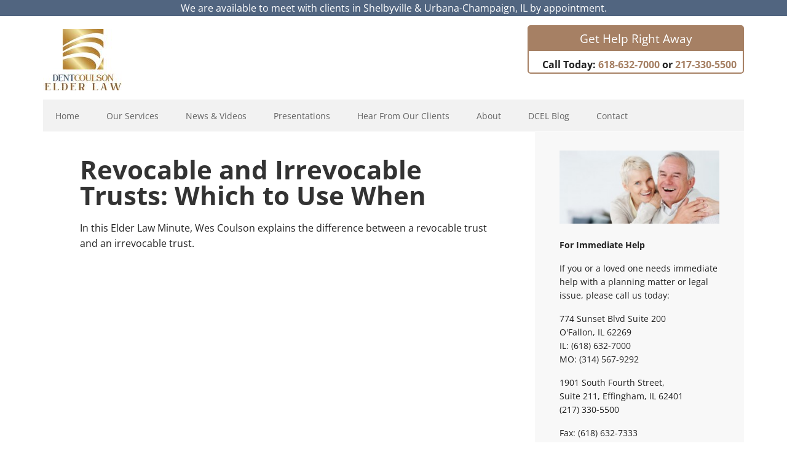

--- FILE ---
content_type: text/html; charset=UTF-8
request_url: https://dentcoulsonelderlaw.com/revocable-and-irrevocable-trusts-which-to-use-when/
body_size: 68482
content:
<!DOCTYPE html>
<html lang="en-US">
<head >
<meta charset="UTF-8" />
<meta name="viewport" content="width=device-width, initial-scale=1" />
<meta name='robots' content='index, follow, max-image-preview:large, max-snippet:-1, max-video-preview:-1' />

			<style type="text/css">
				.slide-excerpt { width: 30%; }
				.slide-excerpt { top: 0; }
				.slide-excerpt { left: 0; }
				.flexslider { max-width: 1140px; max-height: 445px; }
				.slide-image { max-height: 445px; }
			</style>
			<style type="text/css">
				@media only screen
				and (min-device-width : 320px)
				and (max-device-width : 480px) {
					.slide-excerpt { display: none !important; }
				}
			</style> 
	<!-- This site is optimized with the Yoast SEO plugin v26.5 - https://yoast.com/wordpress/plugins/seo/ -->
	<title>Revocable and Irrevocable Trusts: Which to Use When | Estate Planning and Elder Law Attorney | Dent Coulson Elder Law | St. Louis Metro East and Effingham</title>
	<link rel="canonical" href="https://dentcoulsonelderlaw.com/revocable-and-irrevocable-trusts-which-to-use-when/" />
	<meta property="og:locale" content="en_US" />
	<meta property="og:type" content="article" />
	<meta property="og:title" content="Revocable and Irrevocable Trusts: Which to Use When | Estate Planning and Elder Law Attorney | Dent Coulson Elder Law | St. Louis Metro East and Effingham" />
	<meta property="og:description" content="In this Elder Law Minute, Wes Coulson explains the difference between a revocable trust and an irrevocable trust. ?????? Transcript: Hi! I&#8217;m Wes Coulson from Dent-Coulson Elder Law, proudly serving clients throughout the St. Louis metropolitan area and beyond. I&#8217;d like to welcome you to our Elder Law and Estate Planning Minute. We do these [&hellip;]" />
	<meta property="og:url" content="https://dentcoulsonelderlaw.com/revocable-and-irrevocable-trusts-which-to-use-when/" />
	<meta property="og:site_name" content="Estate Planning and Elder Law Attorney | Dent Coulson Elder Law" />
	<meta property="article:publisher" content="https://www.facebook.com/dentcoulsonelder" />
	<meta property="article:published_time" content="2022-01-04T17:30:59+00:00" />
	<meta property="og:image" content="https://dentcoulsonelderlaw.com/wp-content/uploads/2022/01/revocable-and-irrevocable-trusts-which-to-use-when.jpg" />
	<meta property="og:image:width" content="1280" />
	<meta property="og:image:height" content="720" />
	<meta property="og:image:type" content="image/jpeg" />
	<meta name="author" content="Kyle Hawk" />
	<meta name="twitter:card" content="summary_large_image" />
	<meta name="twitter:creator" content="@DCElderlaw" />
	<meta name="twitter:site" content="@DCElderlaw" />
	<meta name="twitter:label1" content="Written by" />
	<meta name="twitter:data1" content="Kyle Hawk" />
	<meta name="twitter:label2" content="Est. reading time" />
	<meta name="twitter:data2" content="3 minutes" />
	<script type="application/ld+json" class="yoast-schema-graph">{"@context":"https://schema.org","@graph":[{"@type":"Article","@id":"https://dentcoulsonelderlaw.com/revocable-and-irrevocable-trusts-which-to-use-when/#article","isPartOf":{"@id":"https://dentcoulsonelderlaw.com/revocable-and-irrevocable-trusts-which-to-use-when/"},"author":{"name":"Kyle Hawk","@id":"https://dentcoulsonelderlaw.com/#/schema/person/f89eada3842ba5d5122d5c0e343e1eeb"},"headline":"Revocable and Irrevocable Trusts: Which to Use When","datePublished":"2022-01-04T17:30:59+00:00","mainEntityOfPage":{"@id":"https://dentcoulsonelderlaw.com/revocable-and-irrevocable-trusts-which-to-use-when/"},"wordCount":584,"publisher":{"@id":"https://dentcoulsonelderlaw.com/#organization"},"image":{"@id":"https://dentcoulsonelderlaw.com/revocable-and-irrevocable-trusts-which-to-use-when/#primaryimage"},"thumbnailUrl":"https://dentcoulsonelderlaw.com/wp-content/uploads/2022/01/revocable-and-irrevocable-trusts-which-to-use-when.jpg","keywords":["Asset Preservation Planning Series"],"articleSection":["Asset Preservation Planning","Elder Law Minute Video","Estate Planning","News &amp; Videos","Trust Administration"],"inLanguage":"en-US"},{"@type":"WebPage","@id":"https://dentcoulsonelderlaw.com/revocable-and-irrevocable-trusts-which-to-use-when/","url":"https://dentcoulsonelderlaw.com/revocable-and-irrevocable-trusts-which-to-use-when/","name":"Revocable and Irrevocable Trusts: Which to Use When | Estate Planning and Elder Law Attorney | Dent Coulson Elder Law | St. Louis Metro East and Effingham","isPartOf":{"@id":"https://dentcoulsonelderlaw.com/#website"},"primaryImageOfPage":{"@id":"https://dentcoulsonelderlaw.com/revocable-and-irrevocable-trusts-which-to-use-when/#primaryimage"},"image":{"@id":"https://dentcoulsonelderlaw.com/revocable-and-irrevocable-trusts-which-to-use-when/#primaryimage"},"thumbnailUrl":"https://dentcoulsonelderlaw.com/wp-content/uploads/2022/01/revocable-and-irrevocable-trusts-which-to-use-when.jpg","datePublished":"2022-01-04T17:30:59+00:00","inLanguage":"en-US","potentialAction":[{"@type":"ReadAction","target":["https://dentcoulsonelderlaw.com/revocable-and-irrevocable-trusts-which-to-use-when/"]}]},{"@type":"ImageObject","inLanguage":"en-US","@id":"https://dentcoulsonelderlaw.com/revocable-and-irrevocable-trusts-which-to-use-when/#primaryimage","url":"https://dentcoulsonelderlaw.com/wp-content/uploads/2022/01/revocable-and-irrevocable-trusts-which-to-use-when.jpg","contentUrl":"https://dentcoulsonelderlaw.com/wp-content/uploads/2022/01/revocable-and-irrevocable-trusts-which-to-use-when.jpg","width":1280,"height":720},{"@type":"WebSite","@id":"https://dentcoulsonelderlaw.com/#website","url":"https://dentcoulsonelderlaw.com/","name":"Estate Planning and Elder Law Attorney | Dent Coulson Elder Law","description":"Our law firm is dedicated to providing Elder Care advice to families in the St. Louis, MO and Illinois Metro including Alzheimers, Veterans, Medicaid, Estate and Asset Protection, Special Needs and more.","publisher":{"@id":"https://dentcoulsonelderlaw.com/#organization"},"potentialAction":[{"@type":"SearchAction","target":{"@type":"EntryPoint","urlTemplate":"https://dentcoulsonelderlaw.com/?s={search_term_string}"},"query-input":{"@type":"PropertyValueSpecification","valueRequired":true,"valueName":"search_term_string"}}],"inLanguage":"en-US"},{"@type":"Organization","@id":"https://dentcoulsonelderlaw.com/#organization","name":"Coulson Elder Law","url":"https://dentcoulsonelderlaw.com/","logo":{"@type":"ImageObject","inLanguage":"en-US","@id":"https://dentcoulsonelderlaw.com/#/schema/logo/image/","url":"https://dentcoulsonelderlaw.com/wp-content/uploads/2023/06/Untitled-1Artboard-8.jpg","contentUrl":"https://dentcoulsonelderlaw.com/wp-content/uploads/2023/06/Untitled-1Artboard-8.jpg","width":1200,"height":628,"caption":"Coulson Elder Law"},"image":{"@id":"https://dentcoulsonelderlaw.com/#/schema/logo/image/"},"sameAs":["https://www.facebook.com/dentcoulsonelder","https://x.com/DCElderlaw","https://www.youtube.com/user/CoulsonElderLaw/featured"]},{"@type":"Person","@id":"https://dentcoulsonelderlaw.com/#/schema/person/f89eada3842ba5d5122d5c0e343e1eeb","name":"Kyle Hawk","image":{"@type":"ImageObject","inLanguage":"en-US","@id":"https://dentcoulsonelderlaw.com/#/schema/person/image/","url":"https://secure.gravatar.com/avatar/30b12bfa334ce190747118e7051697b2624b013353e22662547cd9fcacbf582d?s=96&d=blank&r=g","contentUrl":"https://secure.gravatar.com/avatar/30b12bfa334ce190747118e7051697b2624b013353e22662547cd9fcacbf582d?s=96&d=blank&r=g","caption":"Kyle Hawk"},"url":"https://dentcoulsonelderlaw.com/author/kylehawk/"}]}</script>
	<!-- / Yoast SEO plugin. -->


<link rel='dns-prefetch' href='//www.googletagmanager.com' />
<link rel='dns-prefetch' href='//fonts.googleapis.com' />
<link rel="alternate" type="application/rss+xml" title="Estate Planning and Elder Law Attorney | Dent Coulson Elder Law &raquo; Feed" href="https://dentcoulsonelderlaw.com/feed/" />
<link rel="alternate" type="application/rss+xml" title="Estate Planning and Elder Law Attorney | Dent Coulson Elder Law &raquo; Comments Feed" href="https://dentcoulsonelderlaw.com/comments/feed/" />
<link rel="alternate" title="oEmbed (JSON)" type="application/json+oembed" href="https://dentcoulsonelderlaw.com/wp-json/oembed/1.0/embed?url=https%3A%2F%2Fdentcoulsonelderlaw.com%2Frevocable-and-irrevocable-trusts-which-to-use-when%2F" />
<link rel="alternate" title="oEmbed (XML)" type="text/xml+oembed" href="https://dentcoulsonelderlaw.com/wp-json/oembed/1.0/embed?url=https%3A%2F%2Fdentcoulsonelderlaw.com%2Frevocable-and-irrevocable-trusts-which-to-use-when%2F&#038;format=xml" />
<style id='wp-img-auto-sizes-contain-inline-css' type='text/css'>
img:is([sizes=auto i],[sizes^="auto," i]){contain-intrinsic-size:3000px 1500px}
/*# sourceURL=wp-img-auto-sizes-contain-inline-css */
</style>
<link rel='stylesheet' id='executive-pro-theme-css' href='https://dentcoulsonelderlaw.com/wp-content/themes/executive-pro/style.css?ver=1763404405' type='text/css' media='all' />
<style id='wp-emoji-styles-inline-css' type='text/css'>

	img.wp-smiley, img.emoji {
		display: inline !important;
		border: none !important;
		box-shadow: none !important;
		height: 1em !important;
		width: 1em !important;
		margin: 0 0.07em !important;
		vertical-align: -0.1em !important;
		background: none !important;
		padding: 0 !important;
	}
/*# sourceURL=wp-emoji-styles-inline-css */
</style>
<link rel='stylesheet' id='wpfront-notification-bar-css' href='https://dentcoulsonelderlaw.com/wp-content/plugins/wpfront-notification-bar/css/wpfront-notification-bar.min.css?ver=3.5.1.05102' type='text/css' media='all' />
<link rel='stylesheet' id='dashicons-css' href='https://dentcoulsonelderlaw.com/wp-includes/css/dashicons.min.css?ver=6.9' type='text/css' media='all' />
<link rel='stylesheet' id='google-font-css' href='//fonts.googleapis.com/css?family=Open+Sans%3A400italic%2C700italic%2C400%2C700&#038;ver=3.1.2' type='text/css' media='all' />
<link rel='stylesheet' id='simple-social-icons-font-css' href='https://dentcoulsonelderlaw.com/wp-content/plugins/simple-social-icons/css/style.css?ver=3.0.2' type='text/css' media='all' />
<link rel='stylesheet' id='exad-slick-css' href='https://dentcoulsonelderlaw.com/wp-content/plugins/exclusive-addons-for-elementor/assets/vendor/css/slick.min.css?ver=6.9' type='text/css' media='all' />
<link rel='stylesheet' id='exad-slick-theme-css' href='https://dentcoulsonelderlaw.com/wp-content/plugins/exclusive-addons-for-elementor/assets/vendor/css/slick-theme.min.css?ver=6.9' type='text/css' media='all' />
<link rel='stylesheet' id='exad-image-hover-css' href='https://dentcoulsonelderlaw.com/wp-content/plugins/exclusive-addons-for-elementor/assets/vendor/css/imagehover.css?ver=6.9' type='text/css' media='all' />
<link rel='stylesheet' id='exad-swiperv5-css' href='https://dentcoulsonelderlaw.com/wp-content/plugins/exclusive-addons-for-elementor/assets/vendor/css/swiper.min.css?ver=2.7.9.8' type='text/css' media='all' />
<link rel='stylesheet' id='exad-main-style-css' href='https://dentcoulsonelderlaw.com/wp-content/plugins/exclusive-addons-for-elementor/assets/css/exad-styles.min.css?ver=6.9' type='text/css' media='all' />
<link rel='stylesheet' id='slider_styles-css' href='https://dentcoulsonelderlaw.com/wp-content/plugins/genesis-responsive-slider/assets/style.css?ver=1.0.1' type='text/css' media='all' />
<script type="text/javascript" src="https://dentcoulsonelderlaw.com/wp-includes/js/jquery/jquery.min.js?ver=3.7.1" id="jquery-core-js"></script>
<script type="text/javascript" src="https://dentcoulsonelderlaw.com/wp-includes/js/jquery/jquery-migrate.min.js?ver=3.4.1" id="jquery-migrate-js"></script>
<script type="text/javascript" src="https://dentcoulsonelderlaw.com/wp-includes/js/tinymce/tinymce.min.js?ver=49110-20250317" id="wp-tinymce-root-js"></script>
<script type="text/javascript" src="https://dentcoulsonelderlaw.com/wp-includes/js/tinymce/plugins/compat3x/plugin.min.js?ver=49110-20250317" id="wp-tinymce-js"></script>
<script type="text/javascript" src="https://dentcoulsonelderlaw.com/wp-content/plugins/wpfront-notification-bar/js/wpfront-notification-bar.min.js?ver=3.5.1.05102" id="wpfront-notification-bar-js"></script>
<script type="text/javascript" src="https://dentcoulsonelderlaw.com/wp-content/themes/executive-pro/js/responsive-menu.js?ver=1763404405" id="executive-responsive-menu-js"></script>

<!-- Google tag (gtag.js) snippet added by Site Kit -->
<!-- Google Analytics snippet added by Site Kit -->
<script type="text/javascript" src="https://www.googletagmanager.com/gtag/js?id=G-PP7ER1V96C" id="google_gtagjs-js" async></script>
<script type="text/javascript" id="google_gtagjs-js-after">
/* <![CDATA[ */
window.dataLayer = window.dataLayer || [];function gtag(){dataLayer.push(arguments);}
gtag("set","linker",{"domains":["dentcoulsonelderlaw.com"]});
gtag("js", new Date());
gtag("set", "developer_id.dZTNiMT", true);
gtag("config", "G-PP7ER1V96C");
//# sourceURL=google_gtagjs-js-after
/* ]]> */
</script>
<link rel="https://api.w.org/" href="https://dentcoulsonelderlaw.com/wp-json/" /><link rel="alternate" title="JSON" type="application/json" href="https://dentcoulsonelderlaw.com/wp-json/wp/v2/posts/6476" /><link rel="EditURI" type="application/rsd+xml" title="RSD" href="https://dentcoulsonelderlaw.com/xmlrpc.php?rsd" />
<meta name="generator" content="WordPress 6.9" />
<link rel='shortlink' href='https://dentcoulsonelderlaw.com/?p=6476' />
<meta name="cdp-version" content="1.5.0" /><!-- start Simple Custom CSS and JS -->
<style type="text/css">
.header-image .title-area, .header-image .site-title, .header-image .site-title a {
  margin-top: 2px;
  margin-bottom: 5px;
  max-width: 165px;
}

.header-contact {
  text-align: right;
  font-weight: 600;
}

.rsContentSlider h3 {
  color: #fff !important;
}

@media only screen and (max-width: 768px) {
  .header-contact {
    text-align: center;
  }
}</style>
<!-- end Simple Custom CSS and JS -->
<meta name="generator" content="Site Kit by Google 1.167.0" /><link rel="apple-touch-icon" sizes="57x57" href="/wp-content/uploads/fbrfg/apple-touch-icon-57x57.png">
<link rel="apple-touch-icon" sizes="60x60" href="/wp-content/uploads/fbrfg/apple-touch-icon-60x60.png">
<link rel="apple-touch-icon" sizes="72x72" href="/wp-content/uploads/fbrfg/apple-touch-icon-72x72.png">
<link rel="apple-touch-icon" sizes="76x76" href="/wp-content/uploads/fbrfg/apple-touch-icon-76x76.png">
<link rel="apple-touch-icon" sizes="114x114" href="/wp-content/uploads/fbrfg/apple-touch-icon-114x114.png">
<link rel="apple-touch-icon" sizes="120x120" href="/wp-content/uploads/fbrfg/apple-touch-icon-120x120.png">
<link rel="apple-touch-icon" sizes="144x144" href="/wp-content/uploads/fbrfg/apple-touch-icon-144x144.png">
<link rel="apple-touch-icon" sizes="152x152" href="/wp-content/uploads/fbrfg/apple-touch-icon-152x152.png">
<link rel="apple-touch-icon" sizes="180x180" href="/wp-content/uploads/fbrfg/apple-touch-icon-180x180.png">
<link rel="icon" type="image/png" href="/wp-content/uploads/fbrfg/favicon-32x32.png" sizes="32x32">
<link rel="icon" type="image/png" href="/wp-content/uploads/fbrfg/android-chrome-192x192.png" sizes="192x192">
<link rel="icon" type="image/png" href="/wp-content/uploads/fbrfg/favicon-96x96.png" sizes="96x96">
<link rel="icon" type="image/png" href="/wp-content/uploads/fbrfg/favicon-16x16.png" sizes="16x16">
<link rel="manifest" href="/wp-content/uploads/fbrfg/manifest.json">
<link rel="mask-icon" href="/wp-content/uploads/fbrfg/safari-pinned-tab.svg" color="#5bbad5">
<link rel="shortcut icon" href="/wp-content/uploads/fbrfg/favicon.ico">
<meta name="msapplication-TileColor" content="#da532c">
<meta name="msapplication-TileImage" content="/wp-content/uploads/fbrfg/mstile-144x144.png">
<meta name="msapplication-config" content="/wp-content/uploads/fbrfg/browserconfig.xml">
<meta name="theme-color" content="#ffffff"><meta name="google-site-verification" content="7d57DwjTMwizKcw72fpe91nCK01GKpfq1kpJETi4upY" /><style type="text/css">.site-title a { background: url(https://dentcoulsonelderlaw.com/wp-content/uploads/2022/03/cropped-website-logo-520x.jpg) no-repeat !important; }</style>
			<link rel="preload" href="https://dentcoulsonelderlaw.com/wp-content/plugins/wordpress-popup/assets/hustle-ui/fonts/hustle-icons-font.woff2" as="font" type="font/woff2" crossorigin>
		<meta name="generator" content="Elementor 3.34.0; features: additional_custom_breakpoints; settings: css_print_method-external, google_font-enabled, font_display-auto">
			<style>
				.e-con.e-parent:nth-of-type(n+4):not(.e-lazyloaded):not(.e-no-lazyload),
				.e-con.e-parent:nth-of-type(n+4):not(.e-lazyloaded):not(.e-no-lazyload) * {
					background-image: none !important;
				}
				@media screen and (max-height: 1024px) {
					.e-con.e-parent:nth-of-type(n+3):not(.e-lazyloaded):not(.e-no-lazyload),
					.e-con.e-parent:nth-of-type(n+3):not(.e-lazyloaded):not(.e-no-lazyload) * {
						background-image: none !important;
					}
				}
				@media screen and (max-height: 640px) {
					.e-con.e-parent:nth-of-type(n+2):not(.e-lazyloaded):not(.e-no-lazyload),
					.e-con.e-parent:nth-of-type(n+2):not(.e-lazyloaded):not(.e-no-lazyload) * {
						background-image: none !important;
					}
				}
			</style>
			<style type="text/css" id="custom-background-css">
body.custom-background { background-color: #ffffff; }
</style>
	<link rel="icon" href="https://dentcoulsonelderlaw.com/wp-content/uploads/2022/08/cropped-image002-32x32.jpg" sizes="32x32" />
<link rel="icon" href="https://dentcoulsonelderlaw.com/wp-content/uploads/2022/08/cropped-image002-192x192.jpg" sizes="192x192" />
<link rel="apple-touch-icon" href="https://dentcoulsonelderlaw.com/wp-content/uploads/2022/08/cropped-image002-180x180.jpg" />
<meta name="msapplication-TileImage" content="https://dentcoulsonelderlaw.com/wp-content/uploads/2022/08/cropped-image002-270x270.jpg" />
		<style type="text/css" id="wp-custom-css">
			.site-header {
	margin-top: 15px;
}
.entry-content .member-pic {
	text-align: center;
	margin-bottom: 10px;
}
.member-title {
	font-size: 30px;
	margin-bottom: 2px;
}
.member-position {
	font-size: 20px;
	font-style: italic;
}
.get-help-callout {
	display: block;
	max-width: 22rem;
	margin: -28px 0 10px auto;
	border: 2px solid #a68064;
	border-radius: 5px;
}
.get-help-callout p:first-child {
	font-size: 1.2rem;
	color: #fff;
	text-align: center;
	padding: 5px 10px;
	margin: 0;
	background-color: #a68064;
}
.get-help-callout p:nth-child(2) {
	padding: 10px 10px 0 10px;
	margin: 0;
}
.get-help-callout p:nth-child(3) {
	padding: 0 10px 10px 10px;
	margin: 0;
}

@media screen and (max-width: 1023px) {
	.get-help-callout {
		margin: -18px auto 10px auto;
	}
}
@media screen and (min-width: 500px) {
	.entry-content .member-pic {
		float: left;
		margin: 8px 15px 15px 0;
	}
	.member-pic img {
		display: block;
	}
}

/* Home Page */
#HomeCustom .home__banner {
     position: relative;
}
 #HomeCustom .home__banner:before {
     content: "";
     position: absolute;
     top: 0;
     bottom: 0;
     left: 0;
     right: 0;
     background-color: rgba(0,0,0,0.3);
}
 #HomeCustom .home__banner-content {
     position: absolute;
     top: 50%;
     left: 0;
     color: #fff;
     padding-left: 60px;
     text-shadow: 1px 1px 1px #000;
     transform: translateY(-50%);
}
 #HomeCustom .home__banner-heading {
     font-size: 3.25rem;
     color: inherit;
     margin-bottom: 0;
}
 #HomeCustom .home__banner-tag-line {
     font-size: 1.2rem;
     margin-bottom: 0;
     text-align: right;
}
 #HomeCustom .home__banner-img {
     display: block;
     width: 100%;
     height: auto;
}
 #HomeCustom .home__links {
     display: flex;
     justify-content: space-between;
     flex-wrap: wrap;
     padding: 15px 0;
}
 #HomeCustom .home__link {
     display: block;
     width: 33.33%;
     padding: 15px;
     color: inherit;
}
 #HomeCustom .home__link:hover, #HomeCustom .home__link:focus {
     color: #a68064;
     text-decoration: none;
}
 #HomeCustom .home__link-img {
     display: block;
     width: 100%;
     margin-bottom: 15px;
}
 #HomeCustom .home__link-heading {
     font-size: 1.2rem;
     color: inherit;
     margin-bottom: 5px;
}
 #HomeCustom .home__link-description {
     margin-bottom: 0;
}
 #HomeCustom .home__cta-area {
     display: flex;
     flex-wrap: wrap;
     color: #fff;
     padding: 30px;
     background-color: #a68064;
}
 #HomeCustom #block-6 {
     width: 40%;
     padding: 0 15px;
}
 #HomeCustom .home__elm-heading {
     font-size: 1.2rem;
     color: inherit;
}
 #HomeCustom .home__elm-description {
     margin-bottom: 15px;
}
 #HomeCustom .home__elm-link {
     display: inline-block;
     font-size: 1rem;
     color: inherit;
     padding: 10px 20px;
     background-color: #b38f5c;
     border-radius: 5px;
}
 #HomeCustom .home__elm-link:hover, #HomeCustom .home__elm-link:focus {
     text-decoration: none;
     background-color: #9d6828;
}
 #HomeCustom .widget_mc4wp_form_widget {
     width: 33%;
     padding: 0 15px;
}
 #HomeCustom .widget_mc4wp_form_widget .widget-title, #HomeCustom .simple-social-icons .widget-title {
     font-size: 1.2rem;
     color: inherit;
     text-transform: none;
     margin-bottom: 10px;
}
 #HomeCustom .widget_mc4wp_form_widget p {
     margin-bottom: 15px;
}
 #HomeCustom .widget_mc4wp_form_widget p:last-child {
     margin-bottom: 0;
}
 #HomeCustom .widget_mc4wp_form_widget input[type=submit] {
     font-size: 1rem;
     padding: 10px 20px;
     background-color: #b38f5c;
}
 #HomeCustom .widget_mc4wp_form_widget input[type=submit]:hover, #HomeCustom .widget_mc4wp_form_widget input[type=submit]:focus {
     background-color: #9d6828;
}
 #HomeCustom .simple-social-icons {
     width: 27%;
     padding: 0 15px;
}
 #HomeCustom .home__certs {
     display: flex;
     flex-wrap: wrap;
     padding: 15px 0;
}
 #HomeCustom .home__cert {
     display: flex;
     align-items: center;
     justify-content: center;
     width: 25%;
     padding: 15px;
}
 #HomeCustom .home__cert-img {
     display: block;
     width: 100%;
     height: auto;
     max-width: 225px;
}
 @media screen and (max-width: 800px) {
     #HomeCustom .home__banner-content {
         right: 0;
         padding-left: 0;
         text-align: center;
    }
     #HomeCustom .home__banner-tag-line {
         text-align: center;
    }
     #HomeCustom .home__link {
         width: 50%;
    }
     #HomeCustom #block-6, #HomeCustom .widget_mc4wp_form_widget, #HomeCustom .simple-social-icons {
         width: 100%;
         padding: 0;
    }
     #HomeCustom #block-6, #HomeCustom .widget_mc4wp_form_widget {
         margin-bottom: 25px;
    }
     #HomeCustom .home__cert {
         width: 50%;
    }
}
 @media screen and (max-width: 550px) {
     #HomeCustom .home__banner-heading {
         font-size: 2.25rem;
    }
     #HomeCustom .home__banner-tag-line {
         font-size: 1rem;
    }
}
 @media screen and (max-width: 475px) {
     #HomeCustom .home__link {
         width: 100%;
    }
}
 @media screen and (max-width: 375px) {
     #HomeCustom .home__banner-heading {
         font-size: 1.75rem;
    }
}
/* End Home Page */
.grecaptcha-badge { visibility: visible !important; }		</style>
		</head>
<body class="wp-singular post-template-default single single-post postid-6476 single-format-standard custom-background wp-theme-genesis wp-child-theme-executive-pro custom-header header-image content-sidebar genesis-breadcrumbs-hidden genesis-footer-widgets-visible executive-pro-brown exclusive-addons-elementor elementor-default elementor-kit-6802">                <style type="text/css">
                #wpfront-notification-bar, #wpfront-notification-bar-editor            {
            background: #516580;
            background: -moz-linear-gradient(top, #516580 0%, #516580 100%);
            background: -webkit-gradient(linear, left top, left bottom, color-stop(0%,#516580), color-stop(100%,#516580));
            background: -webkit-linear-gradient(top, #516580 0%,#516580 100%);
            background: -o-linear-gradient(top, #516580 0%,#516580 100%);
            background: -ms-linear-gradient(top, #516580 0%,#516580 100%);
            background: linear-gradient(to bottom, #516580 0%, #516580 100%);
            filter: progid:DXImageTransform.Microsoft.gradient( startColorstr='#516580', endColorstr='#516580',GradientType=0 );
            background-repeat: no-repeat;
                        }
            #wpfront-notification-bar div.wpfront-message, #wpfront-notification-bar-editor.wpfront-message            {
            color: #ffffff;
                        }
            #wpfront-notification-bar a.wpfront-button, #wpfront-notification-bar-editor a.wpfront-button            {
            background: #ffffff;
            background: -moz-linear-gradient(top, #ffffff 0%, #ffffff 100%);
            background: -webkit-gradient(linear, left top, left bottom, color-stop(0%,#ffffff), color-stop(100%,#ffffff));
            background: -webkit-linear-gradient(top, #ffffff 0%,#ffffff 100%);
            background: -o-linear-gradient(top, #ffffff 0%,#ffffff 100%);
            background: -ms-linear-gradient(top, #ffffff 0%,#ffffff 100%);
            background: linear-gradient(to bottom, #ffffff 0%, #ffffff 100%);
            filter: progid:DXImageTransform.Microsoft.gradient( startColorstr='#ffffff', endColorstr='#ffffff',GradientType=0 );

            background-repeat: no-repeat;
            color: #000000;
            }
            #wpfront-notification-bar-open-button            {
            background-color: #ffffff;
            right: 10px;
                        }
            #wpfront-notification-bar-open-button.top                {
                background-image: url(https://dentcoulsonelderlaw.com/wp-content/plugins/wpfront-notification-bar/images/arrow_down.png);
                }

                #wpfront-notification-bar-open-button.bottom                {
                background-image: url(https://dentcoulsonelderlaw.com/wp-content/plugins/wpfront-notification-bar/images/arrow_up.png);
                }
                #wpfront-notification-bar-table, .wpfront-notification-bar tbody, .wpfront-notification-bar tr            {
                        }
            #wpfront-notification-bar div.wpfront-close            {
            border: 1px solid #555555;
            background-color: #555555;
            color: #000000;
            }
            #wpfront-notification-bar div.wpfront-close:hover            {
            border: 1px solid #aaaaaa;
            background-color: #aaaaaa;
            }
             #wpfront-notification-bar-spacer { display:block; }                </style>
                            <div id="wpfront-notification-bar-spacer" class="wpfront-notification-bar-spacer  wpfront-fixed-position hidden">
                <div id="wpfront-notification-bar-open-button" aria-label="reopen" role="button" class="wpfront-notification-bar-open-button hidden top wpfront-bottom-shadow"></div>
                <div id="wpfront-notification-bar" class="wpfront-notification-bar wpfront-fixed wpfront-fixed-position top ">
                                         
                            <table id="wpfront-notification-bar-table" border="0" cellspacing="0" cellpadding="0" role="presentation">                        
                                <tr>
                                    <td>
                                     
                                    <div class="wpfront-message wpfront-div">
                                        We are available to meet with clients in Shelbyville &amp; Urbana-Champaign, IL by appointment.                                    </div>
                                                                                                       
                                    </td>
                                </tr>              
                            </table>
                            
                                    </div>
            </div>
            
            <script type="text/javascript">
                function __load_wpfront_notification_bar() {
                    if (typeof wpfront_notification_bar === "function") {
                        wpfront_notification_bar({"position":1,"height":0,"fixed_position":true,"animate_delay":0.5,"close_button":false,"button_action_close_bar":true,"auto_close_after":0,"display_after":1,"is_admin_bar_showing":false,"display_open_button":false,"keep_closed":false,"keep_closed_for":0,"position_offset":0,"display_scroll":false,"display_scroll_offset":100,"keep_closed_cookie":"wpfront-notification-bar-keep-closed","log":false,"id_suffix":"","log_prefix":"[WPFront Notification Bar]","theme_sticky_selector":"","set_max_views":false,"max_views":0,"max_views_for":0,"max_views_cookie":"wpfront-notification-bar-max-views"});
                    } else {
                                    setTimeout(__load_wpfront_notification_bar, 100);
                    }
                }
                __load_wpfront_notification_bar();
            </script>
            <div class="site-container"><header class="site-header"><div class="wrap"><div class="title-area"><p class="site-title"><a href="https://dentcoulsonelderlaw.com/">Estate Planning and Elder Law Attorney | Dent Coulson Elder Law</a></p></div><div class="widget-area header-widget-area"><section id="sow-editor-24" class="widget widget_sow-editor"><div class="widget-wrap"><div
			
			class="so-widget-sow-editor so-widget-sow-editor-base"
			
		>
<div class="siteorigin-widget-tinymce textwidget">
	<div class="get-help-callout">
<p>Get Help Right Away</p>
<p class="header-contact">Call Today: <a href="tel:618-632-7000">618-632-7000</a> or <a href="tel:217-330-5500">217-330-5500</a></p>
</div>
</div>
</div></div></section>
<section id="text-7" class="widget widget_text"><div class="widget-wrap">			<div class="textwidget"></div>
		</div></section>
</div></div></header><nav class="nav-primary" aria-label="Main"><div class="wrap"><ul id="menu-main" class="menu genesis-nav-menu menu-primary"><li id="menu-item-1879" class="menu-item menu-item-type-custom menu-item-object-custom menu-item-home menu-item-1879"><a href="https://dentcoulsonelderlaw.com"><span >Home</span></a></li>
<li id="menu-item-2042" class="menu-item menu-item-type-post_type menu-item-object-page menu-item-has-children menu-item-2042"><a href="https://dentcoulsonelderlaw.com/services/"><span >Our Services</span></a>
<ul class="sub-menu">
	<li id="menu-item-1888" class="menu-item menu-item-type-post_type menu-item-object-page menu-item-1888"><a href="https://dentcoulsonelderlaw.com/services/alzheimers-planning/"><span >Alzheimer’s Planning</span></a></li>
	<li id="menu-item-1885" class="menu-item menu-item-type-post_type menu-item-object-page menu-item-1885"><a href="https://dentcoulsonelderlaw.com/services/asset-preservation-planning/"><span >Asset Preservation Planning</span></a></li>
	<li id="menu-item-1890" class="menu-item menu-item-type-post_type menu-item-object-page menu-item-1890"><a href="https://dentcoulsonelderlaw.com/services/estate-planning/"><span >Estate Planning</span></a></li>
	<li id="menu-item-1887" class="menu-item menu-item-type-post_type menu-item-object-page menu-item-1887"><a href="https://dentcoulsonelderlaw.com/services/medicaid-eligibility/"><span >Medicaid Eligibility</span></a></li>
	<li id="menu-item-1889" class="menu-item menu-item-type-post_type menu-item-object-page menu-item-1889"><a href="https://dentcoulsonelderlaw.com/services/special-needs-planning/"><span >Special Needs Planning</span></a></li>
	<li id="menu-item-6361" class="menu-item menu-item-type-post_type menu-item-object-page menu-item-6361"><a href="https://dentcoulsonelderlaw.com/services/trust-and-estate-administration/"><span >Trust and Estate Administration</span></a></li>
	<li id="menu-item-1886" class="menu-item menu-item-type-post_type menu-item-object-page menu-item-1886"><a href="https://dentcoulsonelderlaw.com/services/veterans-benefits-planning/"><span >VA Benefits Planning</span></a></li>
</ul>
</li>
<li id="menu-item-6229" class="menu-item menu-item-type-custom menu-item-object-custom menu-item-has-children menu-item-6229"><a><span >News &#038; Videos</span></a>
<ul class="sub-menu">
	<li id="menu-item-3434" class="menu-item menu-item-type-custom menu-item-object-custom menu-item-has-children menu-item-3434"><a><span >Video Series</span></a>
	<ul class="sub-menu">
		<li id="menu-item-6023" class="menu-item menu-item-type-post_type menu-item-object-page menu-item-6023"><a href="https://dentcoulsonelderlaw.com/coronavirus-preparedness-series/"><span >Coronavirus Preparedness</span></a></li>
		<li id="menu-item-4644" class="menu-item menu-item-type-post_type menu-item-object-page menu-item-4644"><a href="https://dentcoulsonelderlaw.com/asset-preservation-planning-series/"><span >Asset Preservation Planning</span></a></li>
		<li id="menu-item-3433" class="menu-item menu-item-type-post_type menu-item-object-page menu-item-3433"><a href="https://dentcoulsonelderlaw.com/common-estate-planning-mistakes-series/"><span >Common Estate Planning Mistakes</span></a></li>
		<li id="menu-item-4388" class="menu-item menu-item-type-post_type menu-item-object-page menu-item-4388"><a href="https://dentcoulsonelderlaw.com/dealing-with-alzheimers/"><span >Dealing With Alzheimer’s</span></a></li>
		<li id="menu-item-5126" class="menu-item menu-item-type-post_type menu-item-object-page menu-item-5126"><a href="https://dentcoulsonelderlaw.com/financial-exploitation-elders-series/"><span >Financial Exploitation of Elders</span></a></li>
		<li id="menu-item-3440" class="menu-item menu-item-type-post_type menu-item-object-page menu-item-3440"><a href="https://dentcoulsonelderlaw.com/handling-difficult-conversations-with-seniors/"><span >Handling Difficult Conversations with Seniors</span></a></li>
		<li id="menu-item-5097" class="menu-item menu-item-type-post_type menu-item-object-page menu-item-5097"><a href="https://dentcoulsonelderlaw.com/married-couples-medicaid-series/"><span >Married Couples and Medicaid</span></a></li>
		<li id="menu-item-3515" class="menu-item menu-item-type-post_type menu-item-object-page menu-item-3515"><a href="https://dentcoulsonelderlaw.com/medicaid-application-process-series/"><span >Medicaid Application Process</span></a></li>
		<li id="menu-item-3527" class="menu-item menu-item-type-post_type menu-item-object-page menu-item-3527"><a href="https://dentcoulsonelderlaw.com/medicaid-lookback-rule-transfer-penalties-series/"><span >Medicaid Look-Back Rule and Transfer Penalties</span></a></li>
		<li id="menu-item-6180" class="menu-item menu-item-type-post_type menu-item-object-page menu-item-6180"><a href="https://dentcoulsonelderlaw.com/nursing-home-admission-and-care/"><span >Nursing Home Admission and Care</span></a></li>
		<li id="menu-item-3534" class="menu-item menu-item-type-post_type menu-item-object-page menu-item-3534"><a href="https://dentcoulsonelderlaw.com/veterans-benefits-series/"><span >Veterans Pension Benefits</span></a></li>
		<li id="menu-item-3950" class="menu-item menu-item-type-post_type menu-item-object-page menu-item-3950"><a href="https://dentcoulsonelderlaw.com/what-you-can-and-cant-keep-with-medicaid-series/"><span >What You Can and Can’t Keep with Medicaid</span></a></li>
	</ul>
</li>
	<li id="menu-item-3351" class="menu-item menu-item-type-post_type menu-item-object-page menu-item-3351"><a href="https://dentcoulsonelderlaw.com/weekly-newsletter/"><span >Weekly Newsletter</span></a></li>
	<li id="menu-item-6636" class="menu-item menu-item-type-custom menu-item-object-custom menu-item-6636"><a href="https://dentcoulsonelderlaw.com/category/elder-law-minute-video/"><span >The Elder Law Minute</span></a></li>
</ul>
</li>
<li id="menu-item-1881" class="menu-item menu-item-type-post_type menu-item-object-page menu-item-has-children menu-item-1881"><a href="https://dentcoulsonelderlaw.com/presentations/"><span >Presentations</span></a>
<ul class="sub-menu">
	<li id="menu-item-7392" class="menu-item menu-item-type-post_type menu-item-object-page menu-item-7392"><a href="https://dentcoulsonelderlaw.com/health-care-power-of-attorney/"><span >Health Care Power of Attorney</span></a></li>
</ul>
</li>
<li id="menu-item-6230" class="menu-item menu-item-type-custom menu-item-object-custom menu-item-has-children menu-item-6230"><a><span >Hear From Our Clients</span></a>
<ul class="sub-menu">
	<li id="menu-item-1895" class="menu-item menu-item-type-post_type menu-item-object-page menu-item-1895"><a href="https://dentcoulsonelderlaw.com/testimonials/"><span >Testimonials</span></a></li>
	<li id="menu-item-1896" class="menu-item menu-item-type-post_type menu-item-object-page menu-item-1896"><a href="https://dentcoulsonelderlaw.com/testimonials/share/"><span >Share Your Experience</span></a></li>
</ul>
</li>
<li id="menu-item-6231" class="menu-item menu-item-type-custom menu-item-object-custom menu-item-has-children menu-item-6231"><a><span >About</span></a>
<ul class="sub-menu">
	<li id="menu-item-1892" class="menu-item menu-item-type-post_type menu-item-object-page menu-item-1892"><a href="https://dentcoulsonelderlaw.com/estate-planning-attorney-about-us/"><span >About Us</span></a></li>
	<li id="menu-item-1893" class="menu-item menu-item-type-post_type menu-item-object-page menu-item-1893"><a href="https://dentcoulsonelderlaw.com/meet-our-team/"><span >Meet Our Team</span></a></li>
	<li id="menu-item-1880" class="menu-item menu-item-type-post_type menu-item-object-page menu-item-1880"><a href="https://dentcoulsonelderlaw.com/partners/"><span >Partners &#038; Resources</span></a></li>
	<li id="menu-item-1897" class="menu-item menu-item-type-post_type menu-item-object-page menu-item-1897"><a href="https://dentcoulsonelderlaw.com/fees/"><span >About Our Fees</span></a></li>
	<li id="menu-item-6549" class="menu-item menu-item-type-post_type menu-item-object-page menu-item-6549"><a href="https://dentcoulsonelderlaw.com/coronavirus/"><span >COVID-19 Policies</span></a></li>
	<li id="menu-item-1894" class="menu-item menu-item-type-post_type menu-item-object-page menu-item-1894"><a href="https://dentcoulsonelderlaw.com/estate-planning-attorney-about-us/privacy-policy/"><span >Privacy Policy</span></a></li>
</ul>
</li>
<li id="menu-item-7941" class="menu-item menu-item-type-post_type menu-item-object-page menu-item-7941"><a href="https://dentcoulsonelderlaw.com/dcel-blog/"><span >DCEL Blog</span></a></li>
<li id="menu-item-8085" class="menu-item menu-item-type-custom menu-item-object-custom menu-item-has-children menu-item-8085"><a href="#"><span >Contact</span></a>
<ul class="sub-menu">
	<li id="menu-item-1900" class="menu-item menu-item-type-post_type menu-item-object-page menu-item-1900"><a href="https://dentcoulsonelderlaw.com/contact-us/find-our-offices/"><span >Find Our Offices</span></a></li>
	<li id="menu-item-1901" class="menu-item menu-item-type-post_type menu-item-object-page menu-item-1901"><a href="https://dentcoulsonelderlaw.com/contact-us/refer-friend/"><span >Refer a Friend</span></a></li>
</ul>
</li>
</ul></div></nav><div class="site-inner"><div class="content-sidebar-wrap"><main class="content"><article class="post-6476 post type-post status-publish format-standard has-post-thumbnail category-asset-preservation-planning category-elder-law-minute-video category-estate-planning category-news-videos category-trust-administration tag-asset-preservation-planning-series entry" aria-label="Revocable and Irrevocable Trusts: Which to Use When"><header class="entry-header"><h1 class="entry-title">Revocable and Irrevocable Trusts: Which to Use When</h1>
</header><div class="entry-content"><p>In this Elder Law Minute, Wes Coulson explains the difference between a revocable trust and an irrevocable trust.</p>
<p><iframe title="Revocable and Irrevocable Trusts: Which to Use When" src="https://www.youtube.com/embed/d0EjngCLly8?feature=oembed" width="500" height="281" frameborder="0" allowfullscreen="allowfullscreen" data-mce-fragment="1"><span data-mce-type="bookmark" style="display: inline-block; width: 0px; overflow: hidden; line-height: 0;" class="mce_SELRES_start">?</span><span data-mce-type="bookmark" style="display: inline-block; width: 0px; overflow: hidden; line-height: 0;" class="mce_SELRES_start">?</span><span data-mce-type="bookmark" style="display: inline-block; width: 0px; overflow: hidden; line-height: 0;" class="mce_SELRES_start">?</span><span data-mce-type="bookmark" style="display: inline-block; width: 0px; overflow: hidden; line-height: 0;" class="mce_SELRES_start">?</span><span data-mce-type="bookmark" style="display: inline-block; width: 0px; overflow: hidden; line-height: 0;" class="mce_SELRES_start">?</span><span data-mce-type="bookmark" style="display: inline-block; width: 0px; overflow: hidden; line-height: 0;" class="mce_SELRES_start">?</span></iframe></p>
<p><b>Transcript:</b></p>
<p>Hi! I&#8217;m Wes Coulson from Dent-Coulson Elder Law, proudly serving clients throughout the St. Louis metropolitan area and beyond. I&#8217;d like to welcome you to our Elder Law and Estate Planning Minute. We do these to help educate people, give them some little tips, and especially to let them know the questions they need to ask, things that they&#8217;ve maybe not thought of. Our thought on that is that we can help you best if you realize the things that you need help and that we can help you with. So I hope you enjoy. Thanks!</p>
<p>Sometimes we’ll have people call and they’ll say “I want to have an irrevocable trust”, or “I want to have a revocable trust”, and, I think when they are saying that, it probably means that they don’t really understand the difference between the two. So, let me help with that!</p>
<p>A revocable trust means that you can get rid of it, you can change it, at any point that you want to. In that sense, it’s like a will, and if you’re using a living trust you always want it to be revocable because you want to have the ability and opportunity to make changes to your estate plan to respond in changes in your life circumstances that might occur between the time that you put it in place and the time that you die.</p>
<p>So, when would you use an irrevocable trust? Well, in those instances, it’s not really so much because you don’t want to have control, but because you want to accomplish a particular purpose. Particularly in the context of Medicaid planning, if your trust is revocable, Medicaid counts the assets in that trust as still belonging to you the same as if you didn’t have a trust at all. It’s the fact that it’s irrevocable, which means you can’t change it, it’s set in stone, you can’t be the trustee, and no money can come directly out of that trust back to you. Those are the things that make Medicaid, and similarly the VA, treat the assets in that trust as no longer belonging to you.</p>
<p>So, an irrevocable trust is used in the context of gifts. If you’re high net worth, the same thing would apply, getting money out of your estate to avoid estate taxes. And those are the situations in which you use irrevocable trusts. Thanks!</p>
<p><strong>Also looking for information about Medicaid and Asset Preservation? Visit these articles:</strong></p>
<ul>
<li style="list-style-type: none;">
<ul>
<li><a href="https://dentcoulsonelderlaw.com/living-trusts-protect-assets-medicaid-va-spend/">Do Living Trusts Protect Assets From Medicaid or VA Spend Down?</a></li>
<li><a href="https://dentcoulsonelderlaw.com/asset-preservation-trust-protects-life-savings-longterm-care-costs/">How an Asset Preservation Trust Protects Your Life Savings From Long-Term Care Costs</a></li>
<li><a href="https://dentcoulsonelderlaw.com/asset-preservation-plan/">Why Do I Need an Asset Preservation Plan?</a></li>
</ul>
</li>
</ul>
<hr />
<p style="text-align: center;"><em><strong>&#8220;Your Trusted Advisor on the Elder Care Journey&#8221;</strong></em></p>
<p><em>Dent-Coulson Elder Law is dedicated to providing families in the St. Louis area with their Elder Law needs. Our practice areas include <a href="https://dentcoulsonelderlaw.com/services/asset-preservation-planning/">Asset Preservation Planning</a>, <a href="https://dentcoulsonelderlaw.com/services/veterans-benefits-planning/">Veterans Benefits</a>, <a href="https://dentcoulsonelderlaw.com/services/medicaid-eligibility/">Medicaid Eligibility</a>, <a href="https://dentcoulsonelderlaw.com/services/alzheimers-planning/">Alzheimer&#8217;s Planning</a>, <a href="https://dentcoulsonelderlaw.com/services/special-needs-planning/">Special Needs Planning</a>, <a href="https://dentcoulsonelderlaw.com/services/estate-planning/">Estate Planning</a> and more. We understand the financial challenges you may face as you and your loved ones grow older. At Dent-Coulson Elder Law, our clients&#8217; well-being is our number one priority. For immediate help, call (618) 632-7000 (IL) or (314) 567-9292 (MO), or <a href="https://dentcoulsonelderlaw.com/contact-us/">Contact Us</a> and we will get in touch as soon as possible.</em></p>
</div><footer class="entry-footer"></footer></article></main><aside class="sidebar sidebar-primary widget-area" role="complementary" aria-label="Primary Sidebar"><section id="sow-editor-12" class="widget widget_sow-editor"><div class="widget-wrap"><div
			
			class="so-widget-sow-editor so-widget-sow-editor-base"
			
		>
<div class="siteorigin-widget-tinymce textwidget">
	<p><strong><img decoding="async" class="size-medium wp-image-233 aligncenter" src="https://dentcoulsonelderlaw.com/wp-content/uploads/2011/05/veterans_benefits-300x137.jpg" alt="Veterans Benefits O'Fallon IL" width="300" height="137" srcset="https://dentcoulsonelderlaw.com/wp-content/uploads/2011/05/veterans_benefits-300x137.jpg 300w, https://dentcoulsonelderlaw.com/wp-content/uploads/2011/05/veterans_benefits-200x91.jpg 200w, https://dentcoulsonelderlaw.com/wp-content/uploads/2011/05/veterans_benefits.jpg 610w" sizes="(max-width: 300px) 100vw, 300px" />For Immediate Help</strong></p>
<p>If you or a loved one needs immediate help with a planning matter or legal issue, please call us today:</p>
<p>774 Sunset Blvd Suite 200<br />
O'Fallon, IL 62269<br />
IL: (618) 632-7000<br />
MO: (314) 567-9292</p>
<p>1901 South Fourth Street,<br />
Suite 211, Effingham, IL 62401<br />
(217) 330-5500</p>
<p>Fax: (618) 632-7333</p>
<p><b>Office Hours</b><br />
<b>Monday - Thursday</b><br />
8:30 am - 12:00 pm<br />
1:00 pm - 4:00 pm<br />
<b>Friday</b><br />
8:30 am - 12:00 pm</p>
<p><b> We are available to meet with clients in Shelbyville & Urbana-Champaign, IL by appointment.<br />
 </b></p>
</div>
</div></div></section>
<section id="simple-social-icons-3" class="widget simple-social-icons"><div class="widget-wrap"><h4 class="widget-title widgettitle">Connect with Us</h4>
<ul class="alignleft"><li class="ssi-facebook"><a href="https://www.facebook.com/eldercarelawgroup/" ><svg role="img" class="social-facebook" aria-labelledby="social-facebook-3"><title id="social-facebook-3">Facebook</title><use xlink:href="https://dentcoulsonelderlaw.com/wp-content/plugins/simple-social-icons/symbol-defs.svg#social-facebook"></use></svg></a></li><li class="ssi-twitter"><a href="https://twitter.com/coulsonelderlaw" ><svg role="img" class="social-twitter" aria-labelledby="social-twitter-3"><title id="social-twitter-3">Twitter</title><use xlink:href="https://dentcoulsonelderlaw.com/wp-content/plugins/simple-social-icons/symbol-defs.svg#social-twitter"></use></svg></a></li><li class="ssi-youtube"><a href="https://www.youtube.com/channel/UCLGlnETs9pBXNuwO5ga8ljg" ><svg role="img" class="social-youtube" aria-labelledby="social-youtube-3"><title id="social-youtube-3">YouTube</title><use xlink:href="https://dentcoulsonelderlaw.com/wp-content/plugins/simple-social-icons/symbol-defs.svg#social-youtube"></use></svg></a></li></ul></div></section>
<section id="sow-editor-16" class="widget widget_sow-editor"><div class="widget-wrap"><div
			
			class="so-widget-sow-editor so-widget-sow-editor-base"
			
		><h4 class="widget-title widgettitle">Book A Speaker</h4>

<div class="siteorigin-widget-tinymce textwidget">
	<p>&nbsp;</p>
<p><img fetchpriority="high" decoding="async" class="aligncenter wp-image-3928 size-medium" src="https://dentcoulsonelderlaw.com/wp-content/uploads/2025/09/speakers.png" alt="Free Workshops" width="300" height="206" />If you have reached age 65, there's about a 45% chance that you will eventually need long-term care.</p>
<p>Our attorneys are available to speak to professional and social groups on a variety of elder law and estate planning topics without charge.</p>
<p>To book a speaker, please call our offices and ask for Karie Wines.</p>
</div>
</div></div></section>
<section id="mc4wp_form_widget-4" class="widget widget_mc4wp_form_widget"><div class="widget-wrap"><h4 class="widget-title widgettitle">Newsletter</h4>
<script>(function() {
	window.mc4wp = window.mc4wp || {
		listeners: [],
		forms: {
			on: function(evt, cb) {
				window.mc4wp.listeners.push(
					{
						event   : evt,
						callback: cb
					}
				);
			}
		}
	}
})();
</script><!-- Mailchimp for WordPress v4.10.9 - https://wordpress.org/plugins/mailchimp-for-wp/ --><form id="mc4wp-form-1" class="mc4wp-form mc4wp-form-2405" method="post" data-id="2405" data-name="Default sign-up form" ><div class="mc4wp-form-fields"><p>Subscribe to our free weekly Newsletter and receive the latest news, updates and videos straight to your inbox!</p>
<p>
	<label></label>
	<input type="email" name="EMAIL" placeholder="Your email address" required />
</p>
<p>
	<input type="submit" value="Subscribe" />
</p></div><label style="display: none !important;">Leave this field empty if you're human: <input type="text" name="_mc4wp_honeypot" value="" tabindex="-1" autocomplete="off" /></label><input type="hidden" name="_mc4wp_timestamp" value="1768916356" /><input type="hidden" name="_mc4wp_form_id" value="2405" /><input type="hidden" name="_mc4wp_form_element_id" value="mc4wp-form-1" /><div class="mc4wp-response"></div></form><!-- / Mailchimp for WordPress Plugin --></div></section>

		<section id="recent-posts-3" class="widget widget_recent_entries"><div class="widget-wrap">
		<h4 class="widget-title widgettitle">Recent Posts</h4>

		<ul>
											<li>
					<a href="https://dentcoulsonelderlaw.com/guardian-ad-litem-illinois/">The Guardian Ad Litem in a Guardianship</a>
									</li>
											<li>
					<a href="https://dentcoulsonelderlaw.com/illinois-probate-claims-period/">Don’t Avoid Probate for the Sake of Avoiding Probate</a>
									</li>
											<li>
					<a href="https://dentcoulsonelderlaw.com/first-party-and-third-party-special-needs-trusts/">First Party and Third Party Special Needs Trusts</a>
									</li>
											<li>
					<a href="https://dentcoulsonelderlaw.com/nursing-home-contract-review/">Nursing Home Contracts Deserve Careful Review</a>
									</li>
											<li>
					<a href="https://dentcoulsonelderlaw.com/naming-guardians-for-minor-children/">Naming Guardians and Planning for Future Children</a>
									</li>
					</ul>

		</div></section>
<section id="categories-3" class="widget widget_categories"><div class="widget-wrap"><h4 class="widget-title widgettitle">More News &#038; Videos</h4>

			<ul>
					<li class="cat-item cat-item-16"><a href="https://dentcoulsonelderlaw.com/category/alzheimers-planning/">Alzheimer&#039;s Planning</a> (85)
</li>
	<li class="cat-item cat-item-14"><a href="https://dentcoulsonelderlaw.com/category/asset-preservation-planning/">Asset Preservation Planning</a> (150)
</li>
	<li class="cat-item cat-item-220"><a href="https://dentcoulsonelderlaw.com/category/coronavirus-preparedness-series/">Coronavirus Preparedness Series</a> (9)
</li>
	<li class="cat-item cat-item-75"><a href="https://dentcoulsonelderlaw.com/category/coulson-elder-law/">Coulson Elder Law</a> (11)
</li>
	<li class="cat-item cat-item-227"><a href="https://dentcoulsonelderlaw.com/category/dcel-blog/">DCEL Blog</a> (1)
</li>
	<li class="cat-item cat-item-225"><a href="https://dentcoulsonelderlaw.com/category/document-signing/">Document Signing</a> (15)
</li>
	<li class="cat-item cat-item-6"><a href="https://dentcoulsonelderlaw.com/category/elder-law-minute-video/">Elder Law Minute Video</a> (474)
</li>
	<li class="cat-item cat-item-11"><a href="https://dentcoulsonelderlaw.com/category/estate-planning/">Estate Planning</a> (221)
</li>
	<li class="cat-item cat-item-76"><a href="https://dentcoulsonelderlaw.com/category/health-care-planning-medicare/">Health Care Planning/Medicare</a> (168)
</li>
	<li class="cat-item cat-item-13"><a href="https://dentcoulsonelderlaw.com/category/medicaid-eligibility/">Medicaid Eligibility</a> (230)
</li>
	<li class="cat-item cat-item-5"><a href="https://dentcoulsonelderlaw.com/category/news-videos/">News &amp; Videos</a> (519)
</li>
	<li class="cat-item cat-item-12"><a href="https://dentcoulsonelderlaw.com/category/special-needs-planning/">Special Needs Planning</a> (48)
</li>
	<li class="cat-item cat-item-77"><a href="https://dentcoulsonelderlaw.com/category/trust-administration/">Trust Administration</a> (14)
</li>
	<li class="cat-item cat-item-15"><a href="https://dentcoulsonelderlaw.com/category/veterans-benefits/">Veterans Benefits</a> (51)
</li>
			</ul>

			</div></section>
</aside></div></div><div class="footer-widgets"><div class="wrap"><div class="widget-area footer-widgets-1 footer-widget-area"><section id="block-10" class="widget widget_block"><div class="widget-wrap">                                       <a href="/contact-us/find-our-offices/">Directions to our office locations</a> 
</li></div></section>
</div><div class="widget-area footer-widgets-3 footer-widget-area"><section id="nav_menu-4" class="widget widget_nav_menu"><div class="widget-wrap"><div class="menu-footer-menu-container"><ul id="menu-footer-menu" class="menu"><li id="menu-item-6598" class="menu-item menu-item-type-post_type menu-item-object-page menu-item-6598"><a href="https://dentcoulsonelderlaw.com/estate-planning-attorney-about-us/">About Us</a></li>
<li id="menu-item-2030" class="menu-item menu-item-type-post_type menu-item-object-page menu-item-2030"><a href="https://dentcoulsonelderlaw.com/newsletter/">News and Videos</a></li>
<li id="menu-item-3352" class="menu-item menu-item-type-post_type menu-item-object-page menu-item-3352"><a href="https://dentcoulsonelderlaw.com/weekly-newsletter/">Weekly Newsletter</a></li>
<li id="menu-item-2033" class="menu-item menu-item-type-post_type menu-item-object-page menu-item-2033"><a href="https://dentcoulsonelderlaw.com/brochures/">Brochures</a></li>
<li id="menu-item-2036" class="menu-item menu-item-type-post_type menu-item-object-page menu-item-2036"><a href="https://dentcoulsonelderlaw.com/presentations/">Presentations</a></li>
<li id="menu-item-2035" class="menu-item menu-item-type-post_type menu-item-object-page menu-item-2035"><a href="https://dentcoulsonelderlaw.com/testimonials/">Hear From Our Clients</a></li>
<li id="menu-item-2032" class="menu-item menu-item-type-post_type menu-item-object-page menu-item-2032"><a href="https://dentcoulsonelderlaw.com/partners/">Partners &#038; Resources</a></li>
<li id="menu-item-2031" class="menu-item menu-item-type-post_type menu-item-object-page menu-item-2031"><a href="https://dentcoulsonelderlaw.com/legal-disclaimer/">Legal Disclaimer</a></li>
</ul></div></div></section>
</div></div></div><footer class="site-footer"><div class="wrap"><p>Copyright &#xA9;&nbsp;2026 · Wesley J. Coulson |  Dent Coulson Elder Law, LLC</p></div></footer></div><script type="speculationrules">
{"prefetch":[{"source":"document","where":{"and":[{"href_matches":"/*"},{"not":{"href_matches":["/wp-*.php","/wp-admin/*","/wp-content/uploads/*","/wp-content/*","/wp-content/plugins/*","/wp-content/themes/executive-pro/*","/wp-content/themes/genesis/*","/*\\?(.+)"]}},{"not":{"selector_matches":"a[rel~=\"nofollow\"]"}},{"not":{"selector_matches":".no-prefetch, .no-prefetch a"}}]},"eagerness":"conservative"}]}
</script>
<script>(function() {function maybePrefixUrlField () {
  const value = this.value.trim()
  if (value !== '' && value.indexOf('http') !== 0) {
    this.value = 'http://' + value
  }
}

const urlFields = document.querySelectorAll('.mc4wp-form input[type="url"]')
for (let j = 0; j < urlFields.length; j++) {
  urlFields[j].addEventListener('blur', maybePrefixUrlField)
}
})();</script><script type='text/javascript'>jQuery(document).ready(function($) {$(".flexslider").flexslider({controlsContainer: "#genesis-responsive-slider",animation: "slide",directionNav: 1,controlNav: 1,animationDuration: 1200,slideshowSpeed: 6000    });  });</script><style type="text/css" media="screen">#simple-social-icons-3 ul li a, #simple-social-icons-3 ul li a:hover, #simple-social-icons-3 ul li a:focus { background-color: #999999 !important; border-radius: 3px; color: #ffffff !important; border: 0px #ffffff solid !important; font-size: 18px; padding: 9px; }  #simple-social-icons-3 ul li a:hover, #simple-social-icons-3 ul li a:focus { background-color: #666666 !important; border-color: #ffffff !important; color: #ffffff !important; }  #simple-social-icons-3 ul li a:focus { outline: 1px dotted #666666 !important; }</style>			<script>
				const lazyloadRunObserver = () => {
					const lazyloadBackgrounds = document.querySelectorAll( `.e-con.e-parent:not(.e-lazyloaded)` );
					const lazyloadBackgroundObserver = new IntersectionObserver( ( entries ) => {
						entries.forEach( ( entry ) => {
							if ( entry.isIntersecting ) {
								let lazyloadBackground = entry.target;
								if( lazyloadBackground ) {
									lazyloadBackground.classList.add( 'e-lazyloaded' );
								}
								lazyloadBackgroundObserver.unobserve( entry.target );
							}
						});
					}, { rootMargin: '200px 0px 200px 0px' } );
					lazyloadBackgrounds.forEach( ( lazyloadBackground ) => {
						lazyloadBackgroundObserver.observe( lazyloadBackground );
					} );
				};
				const events = [
					'DOMContentLoaded',
					'elementor/lazyload/observe',
				];
				events.forEach( ( event ) => {
					document.addEventListener( event, lazyloadRunObserver );
				} );
			</script>
			<link rel='stylesheet' id='hustle_icons-css' href='https://dentcoulsonelderlaw.com/wp-content/plugins/wordpress-popup/assets/hustle-ui/css/hustle-icons.min.css?ver=7.8.7' type='text/css' media='all' />
<link rel='stylesheet' id='hustle_global-css' href='https://dentcoulsonelderlaw.com/wp-content/plugins/wordpress-popup/assets/hustle-ui/css/hustle-global.min.css?ver=7.8.7' type='text/css' media='all' />
<link rel='stylesheet' id='hustle_optin-css' href='https://dentcoulsonelderlaw.com/wp-content/plugins/wordpress-popup/assets/hustle-ui/css/hustle-optin.min.css?ver=7.8.7' type='text/css' media='all' />
<link rel='stylesheet' id='hustle_inline-css' href='https://dentcoulsonelderlaw.com/wp-content/plugins/wordpress-popup/assets/hustle-ui/css/hustle-inline.min.css?ver=7.8.7' type='text/css' media='all' />
<link rel='stylesheet' id='hustle-fonts-css' href='https://fonts.bunny.net/css?family=Open+Sans%3A700%2Cregular%2Cbold&#038;display=swap&#038;ver=1.0' type='text/css' media='all' />
<script type="text/javascript" src="https://dentcoulsonelderlaw.com/wp-content/plugins/exclusive-addons-for-elementor/assets/vendor/js/jquery.sticky-sidebar.js?ver=2.7.9.8" id="exad-sticky-jquery-js"></script>
<script type="text/javascript" id="hui_scripts-js-extra">
/* <![CDATA[ */
var hustleSettings = {"mobile_breakpoint":"782"};
//# sourceURL=hui_scripts-js-extra
/* ]]> */
</script>
<script type="text/javascript" src="https://dentcoulsonelderlaw.com/wp-content/plugins/wordpress-popup/assets/hustle-ui/js/hustle-ui.min.js?ver=7.8.7" id="hui_scripts-js"></script>
<script type="text/javascript" src="https://dentcoulsonelderlaw.com/wp-includes/js/underscore.min.js?ver=1.13.7" id="underscore-js"></script>
<script type="text/javascript" id="hustle_front-js-extra">
/* <![CDATA[ */
var Modules = [{"settings":{"auto_close_success_message":"0","triggers":{"trigger":["time"],"on_time_delay":"3","on_time_unit":"seconds","on_scroll":"scrolled","on_scroll_page_percent":20,"on_scroll_css_selector":"","enable_on_click_element":"1","on_click_element":"","enable_on_click_shortcode":"1","on_exit_intent_per_session":"1","on_exit_intent_delayed_time":"0","on_exit_intent_delayed_unit":"seconds","on_adblock_delay":"0","on_adblock_delay_unit":"seconds"},"animation_in":"slideInUp","animation_out":"no_animation","after_close":"keep_show","expiration":365,"expiration_unit":"days","after_optin_expiration":365,"after_optin_expiration_unit":"days","after_cta_expiration":365,"after_cta2_expiration":365,"after_cta_expiration_unit":"days","after_cta2_expiration_unit":"days","on_submit":"nothing","on_submit_delay":"5","on_submit_delay_unit":"seconds","close_cta":"0","close_cta_time":"0","close_cta_unit":"seconds","hide_after_cta":"keep_show","hide_after_cta2":"keep_show","hide_after_subscription":"keep_show","is_schedule":"0","schedule":{"not_schedule_start":"1","start_date":"01/21/2026","start_hour":"12","start_minute":"00","start_meridiem_offset":"am","not_schedule_end":"1","end_date":"01/27/2026","end_hour":"11","end_minute":"59","end_meridiem_offset":"pm","active_days":"all","week_days":[],"is_active_all_day":"1","day_start_hour":"00","day_start_minute":"00","day_start_meridiem_offset":"am","day_end_hour":"11","day_end_minute":"59","day_end_meridiem_offset":"pm","time_to_use":"server","custom_timezone":"UTC"},"after_close_trigger":["click_close_icon"],"after_content_enabled":"false","widget_enabled":"true","shortcode_enabled":"true","conditions":""},"module_id":"3","blog_id":"1","module_name":"Email Subscribe","module_type":"embedded","active":"1","module_mode":"optin"}];
var incOpt = {"conditional_tags":{"is_single":true,"is_singular":true,"is_tag":false,"is_category":false,"is_author":false,"is_date":false,"is_post_type_archive":false,"is_404":false,"is_front_page":false,"is_search":false},"is_admin":"","real_page_id":"","thereferrer":"","actual_url":"dentcoulsonelderlaw.com/revocable-and-irrevocable-trusts-which-to-use-when/","full_actual_url":"https://dentcoulsonelderlaw.com/revocable-and-irrevocable-trusts-which-to-use-when/","native_share_enpoints":{"facebook":"https://www.facebook.com/sharer/sharer.php?u=https%3A%2F%2Fdentcoulsonelderlaw.com%2Frevocable-and-irrevocable-trusts-which-to-use-when","twitter":"https://twitter.com/intent/tweet?url=https%3A%2F%2Fdentcoulsonelderlaw.com%2Frevocable-and-irrevocable-trusts-which-to-use-when&text=Revocable%20and%20Irrevocable%20Trusts%3A%20Which%20to%20Use%20When","pinterest":"https://www.pinterest.com/pin/create/button/?url=https%3A%2F%2Fdentcoulsonelderlaw.com%2Frevocable-and-irrevocable-trusts-which-to-use-when","reddit":"https://www.reddit.com/submit?url=https%3A%2F%2Fdentcoulsonelderlaw.com%2Frevocable-and-irrevocable-trusts-which-to-use-when","linkedin":"https://www.linkedin.com/shareArticle?mini=true&url=https%3A%2F%2Fdentcoulsonelderlaw.com%2Frevocable-and-irrevocable-trusts-which-to-use-when","vkontakte":"https://vk.com/share.php?url=https%3A%2F%2Fdentcoulsonelderlaw.com%2Frevocable-and-irrevocable-trusts-which-to-use-when","whatsapp":"https://api.whatsapp.com/send?text=https%3A%2F%2Fdentcoulsonelderlaw.com%2Frevocable-and-irrevocable-trusts-which-to-use-when","email":"mailto:?subject=Revocable%20and%20Irrevocable%20Trusts%3A%20Which%20to%20Use%20When&body=https%3A%2F%2Fdentcoulsonelderlaw.com%2Frevocable-and-irrevocable-trusts-which-to-use-when"},"ajaxurl":"https://dentcoulsonelderlaw.com/wp-admin/admin-ajax.php","page_id":"6476","page_slug":"revocable-and-irrevocable-trusts-which-to-use-when","is_upfront":"","script_delay":"3000"};
//# sourceURL=hustle_front-js-extra
/* ]]> */
</script>
<script type="text/javascript" src="https://dentcoulsonelderlaw.com/wp-content/plugins/wordpress-popup/assets/js/front.min.js?ver=7.8.7" id="hustle_front-js"></script>
<script type="text/javascript" src="https://dentcoulsonelderlaw.com/wp-content/plugins/genesis-responsive-slider/assets/js/jquery.flexslider.js?ver=1.0.1" id="flexslider-js"></script>
<script type="text/javascript" id="exad-main-script-js-extra">
/* <![CDATA[ */
var exad_ajax_object = {"ajax_url":"https://dentcoulsonelderlaw.com/wp-admin/admin-ajax.php","nonce":"62669dccef"};
//# sourceURL=exad-main-script-js-extra
/* ]]> */
</script>
<script type="text/javascript" src="https://dentcoulsonelderlaw.com/wp-content/plugins/exclusive-addons-for-elementor/assets/js/exad-scripts.min.js?ver=2.7.9.8" id="exad-main-script-js"></script>
<script type="text/javascript" defer src="https://dentcoulsonelderlaw.com/wp-content/plugins/mailchimp-for-wp/assets/js/forms.js?ver=4.10.9" id="mc4wp-forms-api-js"></script>
<script id="wp-emoji-settings" type="application/json">
{"baseUrl":"https://s.w.org/images/core/emoji/17.0.2/72x72/","ext":".png","svgUrl":"https://s.w.org/images/core/emoji/17.0.2/svg/","svgExt":".svg","source":{"concatemoji":"https://dentcoulsonelderlaw.com/wp-includes/js/wp-emoji-release.min.js?ver=6.9"}}
</script>
<script type="module">
/* <![CDATA[ */
/*! This file is auto-generated */
const a=JSON.parse(document.getElementById("wp-emoji-settings").textContent),o=(window._wpemojiSettings=a,"wpEmojiSettingsSupports"),s=["flag","emoji"];function i(e){try{var t={supportTests:e,timestamp:(new Date).valueOf()};sessionStorage.setItem(o,JSON.stringify(t))}catch(e){}}function c(e,t,n){e.clearRect(0,0,e.canvas.width,e.canvas.height),e.fillText(t,0,0);t=new Uint32Array(e.getImageData(0,0,e.canvas.width,e.canvas.height).data);e.clearRect(0,0,e.canvas.width,e.canvas.height),e.fillText(n,0,0);const a=new Uint32Array(e.getImageData(0,0,e.canvas.width,e.canvas.height).data);return t.every((e,t)=>e===a[t])}function p(e,t){e.clearRect(0,0,e.canvas.width,e.canvas.height),e.fillText(t,0,0);var n=e.getImageData(16,16,1,1);for(let e=0;e<n.data.length;e++)if(0!==n.data[e])return!1;return!0}function u(e,t,n,a){switch(t){case"flag":return n(e,"\ud83c\udff3\ufe0f\u200d\u26a7\ufe0f","\ud83c\udff3\ufe0f\u200b\u26a7\ufe0f")?!1:!n(e,"\ud83c\udde8\ud83c\uddf6","\ud83c\udde8\u200b\ud83c\uddf6")&&!n(e,"\ud83c\udff4\udb40\udc67\udb40\udc62\udb40\udc65\udb40\udc6e\udb40\udc67\udb40\udc7f","\ud83c\udff4\u200b\udb40\udc67\u200b\udb40\udc62\u200b\udb40\udc65\u200b\udb40\udc6e\u200b\udb40\udc67\u200b\udb40\udc7f");case"emoji":return!a(e,"\ud83e\u1fac8")}return!1}function f(e,t,n,a){let r;const o=(r="undefined"!=typeof WorkerGlobalScope&&self instanceof WorkerGlobalScope?new OffscreenCanvas(300,150):document.createElement("canvas")).getContext("2d",{willReadFrequently:!0}),s=(o.textBaseline="top",o.font="600 32px Arial",{});return e.forEach(e=>{s[e]=t(o,e,n,a)}),s}function r(e){var t=document.createElement("script");t.src=e,t.defer=!0,document.head.appendChild(t)}a.supports={everything:!0,everythingExceptFlag:!0},new Promise(t=>{let n=function(){try{var e=JSON.parse(sessionStorage.getItem(o));if("object"==typeof e&&"number"==typeof e.timestamp&&(new Date).valueOf()<e.timestamp+604800&&"object"==typeof e.supportTests)return e.supportTests}catch(e){}return null}();if(!n){if("undefined"!=typeof Worker&&"undefined"!=typeof OffscreenCanvas&&"undefined"!=typeof URL&&URL.createObjectURL&&"undefined"!=typeof Blob)try{var e="postMessage("+f.toString()+"("+[JSON.stringify(s),u.toString(),c.toString(),p.toString()].join(",")+"));",a=new Blob([e],{type:"text/javascript"});const r=new Worker(URL.createObjectURL(a),{name:"wpTestEmojiSupports"});return void(r.onmessage=e=>{i(n=e.data),r.terminate(),t(n)})}catch(e){}i(n=f(s,u,c,p))}t(n)}).then(e=>{for(const n in e)a.supports[n]=e[n],a.supports.everything=a.supports.everything&&a.supports[n],"flag"!==n&&(a.supports.everythingExceptFlag=a.supports.everythingExceptFlag&&a.supports[n]);var t;a.supports.everythingExceptFlag=a.supports.everythingExceptFlag&&!a.supports.flag,a.supports.everything||((t=a.source||{}).concatemoji?r(t.concatemoji):t.wpemoji&&t.twemoji&&(r(t.twemoji),r(t.wpemoji)))});
//# sourceURL=https://dentcoulsonelderlaw.com/wp-includes/js/wp-emoji-loader.min.js
/* ]]> */
</script>
</body></html>
